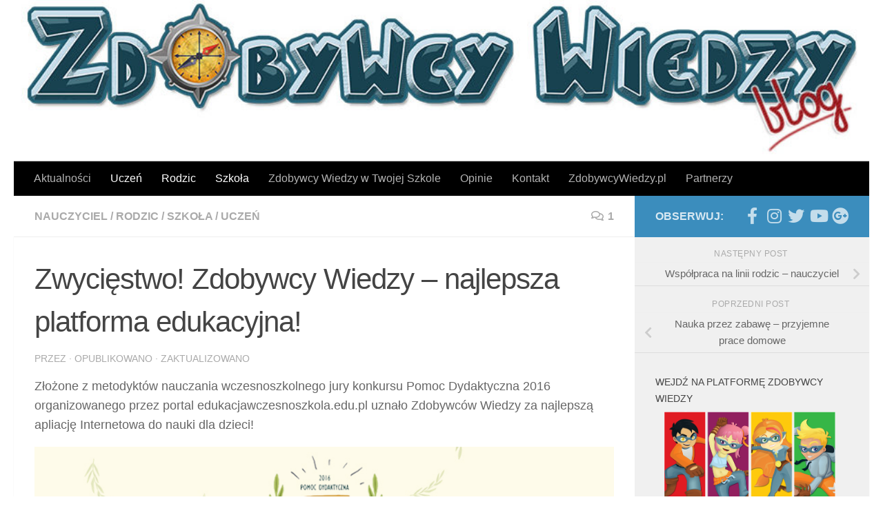

--- FILE ---
content_type: text/html; charset=UTF-8
request_url: https://blog.zdobywcywiedzy.pl/zwyciestwo-najlepsza-platforma-edukacyjna/
body_size: 11028
content:
<!DOCTYPE html>
<html class="no-js" lang="pl-PL">
<head>
<meta charset="UTF-8">
<meta name="viewport" content="width=device-width, initial-scale=1.0">
<link rel="profile" href="https://gmpg.org/xfn/11" />
<link rel="pingback" href="https://blog.zdobywcywiedzy.pl/xmlrpc.php">
<meta name='robots' content='index, follow, max-image-preview:large, max-snippet:-1, max-video-preview:-1' />
<style>img:is([sizes="auto" i], [sizes^="auto," i]) { contain-intrinsic-size: 3000px 1500px }</style>
<script>document.documentElement.className = document.documentElement.className.replace("no-js","js");</script>
<!-- This site is optimized with the Yoast SEO plugin v26.0 - https://yoast.com/wordpress/plugins/seo/ -->
<title>Zwycięstwo! Zdobywcy Wiedzy - najlepsza platforma edukacyjna!</title>
<meta name="description" content="Zwycięstwo! Zdobywcy Wiedzy - Najlepsza platforma edukacyjna dla dzieci w edukacji wczesnoszkolnej. Zapraszamy do lektury artykułu!" />
<link rel="canonical" href="https://blog.zdobywcywiedzy.pl/zwyciestwo-najlepsza-platforma-edukacyjna/" />
<meta property="og:locale" content="pl_PL" />
<meta property="og:type" content="article" />
<meta property="og:title" content="Zwycięstwo! Zdobywcy Wiedzy - najlepsza platforma edukacyjna!" />
<meta property="og:description" content="Zwycięstwo! Zdobywcy Wiedzy - Najlepsza platforma edukacyjna dla dzieci w edukacji wczesnoszkolnej. Zapraszamy do lektury artykułu!" />
<meta property="og:url" content="https://blog.zdobywcywiedzy.pl/zwyciestwo-najlepsza-platforma-edukacyjna/" />
<meta property="og:site_name" content="Blog - platforma edukacyjna - Zdobywcy Wiedzy" />
<meta property="article:published_time" content="2017-09-25T09:40:44+00:00" />
<meta property="og:image" content="https://blog.zdobywcywiedzy.pl/wp-content/uploads/2017/09/cover-foto-FB3.jpg" />
<meta property="og:image:width" content="851" />
<meta property="og:image:height" content="315" />
<meta property="og:image:type" content="image/jpeg" />
<meta name="author" content="Paweł" />
<meta name="twitter:card" content="summary_large_image" />
<meta name="twitter:label1" content="Napisane przez" />
<meta name="twitter:data1" content="" />
<script type="application/ld+json" class="yoast-schema-graph">{"@context":"https://schema.org","@graph":[{"@type":"WebPage","@id":"https://blog.zdobywcywiedzy.pl/zwyciestwo-najlepsza-platforma-edukacyjna/","url":"https://blog.zdobywcywiedzy.pl/zwyciestwo-najlepsza-platforma-edukacyjna/","name":"Zwycięstwo! Zdobywcy Wiedzy - najlepsza platforma edukacyjna!","isPartOf":{"@id":"https://blog.zdobywcywiedzy.pl/#website"},"primaryImageOfPage":{"@id":"https://blog.zdobywcywiedzy.pl/zwyciestwo-najlepsza-platforma-edukacyjna/#primaryimage"},"image":{"@id":"https://blog.zdobywcywiedzy.pl/zwyciestwo-najlepsza-platforma-edukacyjna/#primaryimage"},"thumbnailUrl":"https://blog.zdobywcywiedzy.pl/wp-content/uploads/2017/09/cover-foto-FB3.jpg","datePublished":"2017-09-25T09:40:44+00:00","author":{"@id":"https://blog.zdobywcywiedzy.pl/#/schema/person/348be6355682d930493700843fbe3ea6"},"description":"Zwycięstwo! Zdobywcy Wiedzy - Najlepsza platforma edukacyjna dla dzieci w edukacji wczesnoszkolnej. Zapraszamy do lektury artykułu!","breadcrumb":{"@id":"https://blog.zdobywcywiedzy.pl/zwyciestwo-najlepsza-platforma-edukacyjna/#breadcrumb"},"inLanguage":"pl-PL","potentialAction":[{"@type":"ReadAction","target":["https://blog.zdobywcywiedzy.pl/zwyciestwo-najlepsza-platforma-edukacyjna/"]}]},{"@type":"ImageObject","inLanguage":"pl-PL","@id":"https://blog.zdobywcywiedzy.pl/zwyciestwo-najlepsza-platforma-edukacyjna/#primaryimage","url":"https://blog.zdobywcywiedzy.pl/wp-content/uploads/2017/09/cover-foto-FB3.jpg","contentUrl":"https://blog.zdobywcywiedzy.pl/wp-content/uploads/2017/09/cover-foto-FB3.jpg","width":851,"height":315,"caption":"Zdobywcy Wiedzy - zwycięzcy konkursu Pomoc Dydaktyczna 2016"},{"@type":"BreadcrumbList","@id":"https://blog.zdobywcywiedzy.pl/zwyciestwo-najlepsza-platforma-edukacyjna/#breadcrumb","itemListElement":[{"@type":"ListItem","position":1,"name":"Strona główna","item":"https://blog.zdobywcywiedzy.pl/"},{"@type":"ListItem","position":2,"name":"Zwycięstwo! Zdobywcy Wiedzy &#8211; najlepsza platforma edukacyjna!"}]},{"@type":"WebSite","@id":"https://blog.zdobywcywiedzy.pl/#website","url":"https://blog.zdobywcywiedzy.pl/","name":"Blog - platforma edukacyjna - Zdobywcy Wiedzy","description":"Blog popularnej platformy edukacyjnej dla dzieci w wieku 5-10 lat - Zdobywcy Wiedzy.","potentialAction":[{"@type":"SearchAction","target":{"@type":"EntryPoint","urlTemplate":"https://blog.zdobywcywiedzy.pl/?s={search_term_string}"},"query-input":{"@type":"PropertyValueSpecification","valueRequired":true,"valueName":"search_term_string"}}],"inLanguage":"pl-PL"},{"@type":"Person","@id":"https://blog.zdobywcywiedzy.pl/#/schema/person/348be6355682d930493700843fbe3ea6","name":"Paweł","image":{"@type":"ImageObject","inLanguage":"pl-PL","@id":"https://blog.zdobywcywiedzy.pl/#/schema/person/image/","url":"https://secure.gravatar.com/avatar/92f8af2507104f024da7529e70b731a7affa9df446405ef94454b7d470177cb5?s=96&d=blank&r=g","contentUrl":"https://secure.gravatar.com/avatar/92f8af2507104f024da7529e70b731a7affa9df446405ef94454b7d470177cb5?s=96&d=blank&r=g","caption":"Paweł"}}]}</script>
<!-- / Yoast SEO plugin. -->
<link rel="alternate" type="application/rss+xml" title="Blog - platforma edukacyjna - Zdobywcy Wiedzy &raquo; Kanał z wpisami" href="https://blog.zdobywcywiedzy.pl/feed/" />
<link rel="alternate" type="application/rss+xml" title="Blog - platforma edukacyjna - Zdobywcy Wiedzy &raquo; Kanał z komentarzami" href="https://blog.zdobywcywiedzy.pl/comments/feed/" />
<link rel="alternate" type="application/rss+xml" title="Blog - platforma edukacyjna - Zdobywcy Wiedzy &raquo; Zwycięstwo! Zdobywcy Wiedzy &#8211; najlepsza platforma edukacyjna! Kanał z komentarzami" href="https://blog.zdobywcywiedzy.pl/zwyciestwo-najlepsza-platforma-edukacyjna/feed/" />
<!-- <link rel='stylesheet' id='wp-block-library-css' href='https://blog.zdobywcywiedzy.pl/wp-includes/css/dist/block-library/style.min.css?ver=6.8.2' media='all' /> -->
<link rel="stylesheet" type="text/css" href="//blog.zdobywcywiedzy.pl/wp-content/cache/wpfc-minified/865vxq7v/a3ijk.css" media="all"/>
<style id='classic-theme-styles-inline-css'>
/*! This file is auto-generated */
.wp-block-button__link{color:#fff;background-color:#32373c;border-radius:9999px;box-shadow:none;text-decoration:none;padding:calc(.667em + 2px) calc(1.333em + 2px);font-size:1.125em}.wp-block-file__button{background:#32373c;color:#fff;text-decoration:none}
</style>
<!-- <link rel='stylesheet' id='wp-components-css' href='https://blog.zdobywcywiedzy.pl/wp-includes/css/dist/components/style.min.css?ver=6.8.2' media='all' /> -->
<!-- <link rel='stylesheet' id='wp-preferences-css' href='https://blog.zdobywcywiedzy.pl/wp-includes/css/dist/preferences/style.min.css?ver=6.8.2' media='all' /> -->
<!-- <link rel='stylesheet' id='wp-block-editor-css' href='https://blog.zdobywcywiedzy.pl/wp-includes/css/dist/block-editor/style.min.css?ver=6.8.2' media='all' /> -->
<!-- <link rel='stylesheet' id='popup-maker-block-library-style-css' href='https://blog.zdobywcywiedzy.pl/wp-content/plugins/popup-maker/dist/packages/block-library-style.css?ver=dbea705cfafe089d65f1' media='all' /> -->
<link rel="stylesheet" type="text/css" href="//blog.zdobywcywiedzy.pl/wp-content/cache/wpfc-minified/979n36no/a3ijk.css" media="all"/>
<style id='global-styles-inline-css'>
:root{--wp--preset--aspect-ratio--square: 1;--wp--preset--aspect-ratio--4-3: 4/3;--wp--preset--aspect-ratio--3-4: 3/4;--wp--preset--aspect-ratio--3-2: 3/2;--wp--preset--aspect-ratio--2-3: 2/3;--wp--preset--aspect-ratio--16-9: 16/9;--wp--preset--aspect-ratio--9-16: 9/16;--wp--preset--color--black: #000000;--wp--preset--color--cyan-bluish-gray: #abb8c3;--wp--preset--color--white: #ffffff;--wp--preset--color--pale-pink: #f78da7;--wp--preset--color--vivid-red: #cf2e2e;--wp--preset--color--luminous-vivid-orange: #ff6900;--wp--preset--color--luminous-vivid-amber: #fcb900;--wp--preset--color--light-green-cyan: #7bdcb5;--wp--preset--color--vivid-green-cyan: #00d084;--wp--preset--color--pale-cyan-blue: #8ed1fc;--wp--preset--color--vivid-cyan-blue: #0693e3;--wp--preset--color--vivid-purple: #9b51e0;--wp--preset--gradient--vivid-cyan-blue-to-vivid-purple: linear-gradient(135deg,rgba(6,147,227,1) 0%,rgb(155,81,224) 100%);--wp--preset--gradient--light-green-cyan-to-vivid-green-cyan: linear-gradient(135deg,rgb(122,220,180) 0%,rgb(0,208,130) 100%);--wp--preset--gradient--luminous-vivid-amber-to-luminous-vivid-orange: linear-gradient(135deg,rgba(252,185,0,1) 0%,rgba(255,105,0,1) 100%);--wp--preset--gradient--luminous-vivid-orange-to-vivid-red: linear-gradient(135deg,rgba(255,105,0,1) 0%,rgb(207,46,46) 100%);--wp--preset--gradient--very-light-gray-to-cyan-bluish-gray: linear-gradient(135deg,rgb(238,238,238) 0%,rgb(169,184,195) 100%);--wp--preset--gradient--cool-to-warm-spectrum: linear-gradient(135deg,rgb(74,234,220) 0%,rgb(151,120,209) 20%,rgb(207,42,186) 40%,rgb(238,44,130) 60%,rgb(251,105,98) 80%,rgb(254,248,76) 100%);--wp--preset--gradient--blush-light-purple: linear-gradient(135deg,rgb(255,206,236) 0%,rgb(152,150,240) 100%);--wp--preset--gradient--blush-bordeaux: linear-gradient(135deg,rgb(254,205,165) 0%,rgb(254,45,45) 50%,rgb(107,0,62) 100%);--wp--preset--gradient--luminous-dusk: linear-gradient(135deg,rgb(255,203,112) 0%,rgb(199,81,192) 50%,rgb(65,88,208) 100%);--wp--preset--gradient--pale-ocean: linear-gradient(135deg,rgb(255,245,203) 0%,rgb(182,227,212) 50%,rgb(51,167,181) 100%);--wp--preset--gradient--electric-grass: linear-gradient(135deg,rgb(202,248,128) 0%,rgb(113,206,126) 100%);--wp--preset--gradient--midnight: linear-gradient(135deg,rgb(2,3,129) 0%,rgb(40,116,252) 100%);--wp--preset--font-size--small: 13px;--wp--preset--font-size--medium: 20px;--wp--preset--font-size--large: 36px;--wp--preset--font-size--x-large: 42px;--wp--preset--spacing--20: 0.44rem;--wp--preset--spacing--30: 0.67rem;--wp--preset--spacing--40: 1rem;--wp--preset--spacing--50: 1.5rem;--wp--preset--spacing--60: 2.25rem;--wp--preset--spacing--70: 3.38rem;--wp--preset--spacing--80: 5.06rem;--wp--preset--shadow--natural: 6px 6px 9px rgba(0, 0, 0, 0.2);--wp--preset--shadow--deep: 12px 12px 50px rgba(0, 0, 0, 0.4);--wp--preset--shadow--sharp: 6px 6px 0px rgba(0, 0, 0, 0.2);--wp--preset--shadow--outlined: 6px 6px 0px -3px rgba(255, 255, 255, 1), 6px 6px rgba(0, 0, 0, 1);--wp--preset--shadow--crisp: 6px 6px 0px rgba(0, 0, 0, 1);}:where(.is-layout-flex){gap: 0.5em;}:where(.is-layout-grid){gap: 0.5em;}body .is-layout-flex{display: flex;}.is-layout-flex{flex-wrap: wrap;align-items: center;}.is-layout-flex > :is(*, div){margin: 0;}body .is-layout-grid{display: grid;}.is-layout-grid > :is(*, div){margin: 0;}:where(.wp-block-columns.is-layout-flex){gap: 2em;}:where(.wp-block-columns.is-layout-grid){gap: 2em;}:where(.wp-block-post-template.is-layout-flex){gap: 1.25em;}:where(.wp-block-post-template.is-layout-grid){gap: 1.25em;}.has-black-color{color: var(--wp--preset--color--black) !important;}.has-cyan-bluish-gray-color{color: var(--wp--preset--color--cyan-bluish-gray) !important;}.has-white-color{color: var(--wp--preset--color--white) !important;}.has-pale-pink-color{color: var(--wp--preset--color--pale-pink) !important;}.has-vivid-red-color{color: var(--wp--preset--color--vivid-red) !important;}.has-luminous-vivid-orange-color{color: var(--wp--preset--color--luminous-vivid-orange) !important;}.has-luminous-vivid-amber-color{color: var(--wp--preset--color--luminous-vivid-amber) !important;}.has-light-green-cyan-color{color: var(--wp--preset--color--light-green-cyan) !important;}.has-vivid-green-cyan-color{color: var(--wp--preset--color--vivid-green-cyan) !important;}.has-pale-cyan-blue-color{color: var(--wp--preset--color--pale-cyan-blue) !important;}.has-vivid-cyan-blue-color{color: var(--wp--preset--color--vivid-cyan-blue) !important;}.has-vivid-purple-color{color: var(--wp--preset--color--vivid-purple) !important;}.has-black-background-color{background-color: var(--wp--preset--color--black) !important;}.has-cyan-bluish-gray-background-color{background-color: var(--wp--preset--color--cyan-bluish-gray) !important;}.has-white-background-color{background-color: var(--wp--preset--color--white) !important;}.has-pale-pink-background-color{background-color: var(--wp--preset--color--pale-pink) !important;}.has-vivid-red-background-color{background-color: var(--wp--preset--color--vivid-red) !important;}.has-luminous-vivid-orange-background-color{background-color: var(--wp--preset--color--luminous-vivid-orange) !important;}.has-luminous-vivid-amber-background-color{background-color: var(--wp--preset--color--luminous-vivid-amber) !important;}.has-light-green-cyan-background-color{background-color: var(--wp--preset--color--light-green-cyan) !important;}.has-vivid-green-cyan-background-color{background-color: var(--wp--preset--color--vivid-green-cyan) !important;}.has-pale-cyan-blue-background-color{background-color: var(--wp--preset--color--pale-cyan-blue) !important;}.has-vivid-cyan-blue-background-color{background-color: var(--wp--preset--color--vivid-cyan-blue) !important;}.has-vivid-purple-background-color{background-color: var(--wp--preset--color--vivid-purple) !important;}.has-black-border-color{border-color: var(--wp--preset--color--black) !important;}.has-cyan-bluish-gray-border-color{border-color: var(--wp--preset--color--cyan-bluish-gray) !important;}.has-white-border-color{border-color: var(--wp--preset--color--white) !important;}.has-pale-pink-border-color{border-color: var(--wp--preset--color--pale-pink) !important;}.has-vivid-red-border-color{border-color: var(--wp--preset--color--vivid-red) !important;}.has-luminous-vivid-orange-border-color{border-color: var(--wp--preset--color--luminous-vivid-orange) !important;}.has-luminous-vivid-amber-border-color{border-color: var(--wp--preset--color--luminous-vivid-amber) !important;}.has-light-green-cyan-border-color{border-color: var(--wp--preset--color--light-green-cyan) !important;}.has-vivid-green-cyan-border-color{border-color: var(--wp--preset--color--vivid-green-cyan) !important;}.has-pale-cyan-blue-border-color{border-color: var(--wp--preset--color--pale-cyan-blue) !important;}.has-vivid-cyan-blue-border-color{border-color: var(--wp--preset--color--vivid-cyan-blue) !important;}.has-vivid-purple-border-color{border-color: var(--wp--preset--color--vivid-purple) !important;}.has-vivid-cyan-blue-to-vivid-purple-gradient-background{background: var(--wp--preset--gradient--vivid-cyan-blue-to-vivid-purple) !important;}.has-light-green-cyan-to-vivid-green-cyan-gradient-background{background: var(--wp--preset--gradient--light-green-cyan-to-vivid-green-cyan) !important;}.has-luminous-vivid-amber-to-luminous-vivid-orange-gradient-background{background: var(--wp--preset--gradient--luminous-vivid-amber-to-luminous-vivid-orange) !important;}.has-luminous-vivid-orange-to-vivid-red-gradient-background{background: var(--wp--preset--gradient--luminous-vivid-orange-to-vivid-red) !important;}.has-very-light-gray-to-cyan-bluish-gray-gradient-background{background: var(--wp--preset--gradient--very-light-gray-to-cyan-bluish-gray) !important;}.has-cool-to-warm-spectrum-gradient-background{background: var(--wp--preset--gradient--cool-to-warm-spectrum) !important;}.has-blush-light-purple-gradient-background{background: var(--wp--preset--gradient--blush-light-purple) !important;}.has-blush-bordeaux-gradient-background{background: var(--wp--preset--gradient--blush-bordeaux) !important;}.has-luminous-dusk-gradient-background{background: var(--wp--preset--gradient--luminous-dusk) !important;}.has-pale-ocean-gradient-background{background: var(--wp--preset--gradient--pale-ocean) !important;}.has-electric-grass-gradient-background{background: var(--wp--preset--gradient--electric-grass) !important;}.has-midnight-gradient-background{background: var(--wp--preset--gradient--midnight) !important;}.has-small-font-size{font-size: var(--wp--preset--font-size--small) !important;}.has-medium-font-size{font-size: var(--wp--preset--font-size--medium) !important;}.has-large-font-size{font-size: var(--wp--preset--font-size--large) !important;}.has-x-large-font-size{font-size: var(--wp--preset--font-size--x-large) !important;}
:where(.wp-block-post-template.is-layout-flex){gap: 1.25em;}:where(.wp-block-post-template.is-layout-grid){gap: 1.25em;}
:where(.wp-block-columns.is-layout-flex){gap: 2em;}:where(.wp-block-columns.is-layout-grid){gap: 2em;}
:root :where(.wp-block-pullquote){font-size: 1.5em;line-height: 1.6;}
</style>
<!-- <link rel='stylesheet' id='page-list-style-css' href='https://blog.zdobywcywiedzy.pl/wp-content/plugins/page-list/css/page-list.css?ver=5.7' media='all' /> -->
<!-- <link rel='stylesheet' id='hueman-main-style-css' href='https://blog.zdobywcywiedzy.pl/wp-content/themes/hueman/assets/front/css/main.min.css?ver=3.7.27' media='all' /> -->
<link rel="stylesheet" type="text/css" href="//blog.zdobywcywiedzy.pl/wp-content/cache/wpfc-minified/l979qvmo/a3ijk.css" media="all"/>
<style id='hueman-main-style-inline-css'>
body { font-family:Verdana, sans-serif;font-size:1.00rem }@media only screen and (min-width: 720px) {
.nav > li { font-size:1.00rem; }
}.container-inner { max-width: 1250px; }::selection { background-color: #3b8dbd; }
::-moz-selection { background-color: #3b8dbd; }a,a>span.hu-external::after,.themeform label .required,#flexslider-featured .flex-direction-nav .flex-next:hover,#flexslider-featured .flex-direction-nav .flex-prev:hover,.post-hover:hover .post-title a,.post-title a:hover,.sidebar.s1 .post-nav li a:hover i,.content .post-nav li a:hover i,.post-related a:hover,.sidebar.s1 .widget_rss ul li a,#footer .widget_rss ul li a,.sidebar.s1 .widget_calendar a,#footer .widget_calendar a,.sidebar.s1 .alx-tab .tab-item-category a,.sidebar.s1 .alx-posts .post-item-category a,.sidebar.s1 .alx-tab li:hover .tab-item-title a,.sidebar.s1 .alx-tab li:hover .tab-item-comment a,.sidebar.s1 .alx-posts li:hover .post-item-title a,#footer .alx-tab .tab-item-category a,#footer .alx-posts .post-item-category a,#footer .alx-tab li:hover .tab-item-title a,#footer .alx-tab li:hover .tab-item-comment a,#footer .alx-posts li:hover .post-item-title a,.comment-tabs li.active a,.comment-awaiting-moderation,.child-menu a:hover,.child-menu .current_page_item > a,.wp-pagenavi a{ color: #3b8dbd; }input[type="submit"],.themeform button[type="submit"],.sidebar.s1 .sidebar-top,.sidebar.s1 .sidebar-toggle,#flexslider-featured .flex-control-nav li a.flex-active,.post-tags a:hover,.sidebar.s1 .widget_calendar caption,#footer .widget_calendar caption,.author-bio .bio-avatar:after,.commentlist li.bypostauthor > .comment-body:after,.commentlist li.comment-author-admin > .comment-body:after{ background-color: #3b8dbd; }.post-format .format-container { border-color: #3b8dbd; }.sidebar.s1 .alx-tabs-nav li.active a,#footer .alx-tabs-nav li.active a,.comment-tabs li.active a,.wp-pagenavi a:hover,.wp-pagenavi a:active,.wp-pagenavi span.current{ border-bottom-color: #3b8dbd!important; }.sidebar.s2 .post-nav li a:hover i,
.sidebar.s2 .widget_rss ul li a,
.sidebar.s2 .widget_calendar a,
.sidebar.s2 .alx-tab .tab-item-category a,
.sidebar.s2 .alx-posts .post-item-category a,
.sidebar.s2 .alx-tab li:hover .tab-item-title a,
.sidebar.s2 .alx-tab li:hover .tab-item-comment a,
.sidebar.s2 .alx-posts li:hover .post-item-title a { color: #82b965; }
.sidebar.s2 .sidebar-top,.sidebar.s2 .sidebar-toggle,.post-comments,.jp-play-bar,.jp-volume-bar-value,.sidebar.s2 .widget_calendar caption{ background-color: #82b965; }.sidebar.s2 .alx-tabs-nav li.active a { border-bottom-color: #82b965; }
.post-comments::before { border-right-color: #82b965; }
.search-expand,
#nav-topbar.nav-container { background-color: #ffffff}@media only screen and (min-width: 720px) {
#nav-topbar .nav ul { background-color: #ffffff; }
}.is-scrolled #header .nav-container.desktop-sticky,
.is-scrolled #header .search-expand { background-color: #ffffff; background-color: rgba(255,255,255,0.90) }.is-scrolled .topbar-transparent #nav-topbar.desktop-sticky .nav ul { background-color: #ffffff; background-color: rgba(255,255,255,0.95) }#header { background-color: #ffffff; }
@media only screen and (min-width: 720px) {
#nav-header .nav ul { background-color: #ffffff; }
}
#header #nav-mobile { background-color: #33363b; }.is-scrolled #header #nav-mobile { background-color: #33363b; background-color: rgba(51,54,59,0.90) }#nav-header.nav-container, #main-header-search .search-expand { background-color: #000000; }
@media only screen and (min-width: 720px) {
#nav-header .nav ul { background-color: #000000; }
}
#footer-bottom { background-color: #000000; }.site-title a img { max-height: 145px; }body { background-color: #ffffff; }
</style>
<!-- <link rel='stylesheet' id='hueman-font-awesome-css' href='https://blog.zdobywcywiedzy.pl/wp-content/themes/hueman/assets/front/css/font-awesome.min.css?ver=3.7.27' media='all' /> -->
<!-- <link rel='stylesheet' id='newsletter-css' href='https://blog.zdobywcywiedzy.pl/wp-content/plugins/newsletter/style.css?ver=8.9.4' media='all' /> -->
<!-- <link rel='stylesheet' id='slb_core-css' href='https://blog.zdobywcywiedzy.pl/wp-content/plugins/simple-lightbox/client/css/app.css?ver=2.9.4' media='all' /> -->
<link rel="stylesheet" type="text/css" href="//blog.zdobywcywiedzy.pl/wp-content/cache/wpfc-minified/jo6zswai/a3ijk.css" media="all"/>
<script src='//blog.zdobywcywiedzy.pl/wp-content/cache/wpfc-minified/k9twskzy/a3ijk.js' type="text/javascript"></script>
<!-- <script src="https://blog.zdobywcywiedzy.pl/wp-includes/js/jquery/jquery.min.js?ver=3.7.1" id="jquery-core-js"></script> -->
<!-- <script src="https://blog.zdobywcywiedzy.pl/wp-includes/js/jquery/jquery-migrate.min.js?ver=3.4.1" id="jquery-migrate-js"></script> -->
<link rel="https://api.w.org/" href="https://blog.zdobywcywiedzy.pl/wp-json/" /><link rel="alternate" title="JSON" type="application/json" href="https://blog.zdobywcywiedzy.pl/wp-json/wp/v2/posts/998" /><link rel="EditURI" type="application/rsd+xml" title="RSD" href="https://blog.zdobywcywiedzy.pl/xmlrpc.php?rsd" />
<meta name="generator" content="WordPress 6.8.2" />
<link rel='shortlink' href='https://blog.zdobywcywiedzy.pl/?p=998' />
<link rel="alternate" title="oEmbed (JSON)" type="application/json+oembed" href="https://blog.zdobywcywiedzy.pl/wp-json/oembed/1.0/embed?url=https%3A%2F%2Fblog.zdobywcywiedzy.pl%2Fzwyciestwo-najlepsza-platforma-edukacyjna%2F" />
<link rel="alternate" title="oEmbed (XML)" type="text/xml+oembed" href="https://blog.zdobywcywiedzy.pl/wp-json/oembed/1.0/embed?url=https%3A%2F%2Fblog.zdobywcywiedzy.pl%2Fzwyciestwo-najlepsza-platforma-edukacyjna%2F&#038;format=xml" />
<style>/* CSS added by WP Meta and Date Remover*/.entry-meta {display:none !important;}
.home .entry-meta { display: none; }
.entry-footer {display:none !important;}
.home .entry-footer { display: none; }</style>    <link rel="preload" as="font" type="font/woff2" href="https://blog.zdobywcywiedzy.pl/wp-content/themes/hueman/assets/front/webfonts/fa-brands-400.woff2?v=5.15.2" crossorigin="anonymous"/>
<link rel="preload" as="font" type="font/woff2" href="https://blog.zdobywcywiedzy.pl/wp-content/themes/hueman/assets/front/webfonts/fa-regular-400.woff2?v=5.15.2" crossorigin="anonymous"/>
<link rel="preload" as="font" type="font/woff2" href="https://blog.zdobywcywiedzy.pl/wp-content/themes/hueman/assets/front/webfonts/fa-solid-900.woff2?v=5.15.2" crossorigin="anonymous"/>
<!--[if lt IE 9]>
<script src="https://blog.zdobywcywiedzy.pl/wp-content/themes/hueman/assets/front/js/ie/html5shiv-printshiv.min.js"></script>
<script src="https://blog.zdobywcywiedzy.pl/wp-content/themes/hueman/assets/front/js/ie/selectivizr.js"></script>
<![endif]-->
<link rel="icon" href="https://blog.zdobywcywiedzy.pl/wp-content/uploads/2016/12/cropped-ZW_icon-150x150.png" sizes="32x32" />
<link rel="icon" href="https://blog.zdobywcywiedzy.pl/wp-content/uploads/2016/12/cropped-ZW_icon-300x300.png" sizes="192x192" />
<link rel="apple-touch-icon" href="https://blog.zdobywcywiedzy.pl/wp-content/uploads/2016/12/cropped-ZW_icon-300x300.png" />
<meta name="msapplication-TileImage" content="https://blog.zdobywcywiedzy.pl/wp-content/uploads/2016/12/cropped-ZW_icon-300x300.png" />
<style id="wp-custom-css">
/*
Tutaj możesz dodać własny CSS.
Naciśnij ikonkę pomocy, żeby dowiedzieć się więcej.
Use this field to test small chunks of CSS code. For important CSS customizations, it is recommended to modify the style.css file of a child theme.
http//codex.wordpress.org/Child_Themes
*/
@media screen and (max-width:960px) {
.rwd-table {
overflow-x:scroll;
}	
}
table {
border:1px solid #e1e1e1;
border-collapse:collapse;
}
@media screen and (min-width:960px) {
table {
width:100%;
table-layout: fixed;
}
}		</style>
</head>
<body class="wp-singular post-template-default single single-post postid-998 single-format-standard wp-embed-responsive wp-theme-hueman col-2cl full-width header-desktop-sticky header-mobile-sticky hueman-3-7-27 chrome">
<div id="wrapper">
<a class="screen-reader-text skip-link" href="#content">Przeskocz do treści</a>
<header id="header" class="main-menu-mobile-on one-mobile-menu main_menu header-ads-desktop  topbar-transparent has-header-img">
<nav class="nav-container group mobile-menu mobile-sticky " id="nav-mobile" data-menu-id="header-1">
<div class="mobile-title-logo-in-header"></div>
<!-- <div class="ham__navbar-toggler collapsed" aria-expanded="false">
<div class="ham__navbar-span-wrapper">
<span class="ham-toggler-menu__span"></span>
</div>
</div> -->
<button class="ham__navbar-toggler-two collapsed" title="Menu" aria-expanded="false">
<span class="ham__navbar-span-wrapper">
<span class="line line-1"></span>
<span class="line line-2"></span>
<span class="line line-3"></span>
</span>
</button>
<div class="nav-text"></div>
<div class="nav-wrap container">
<ul class="nav container-inner group mobile-search">
<li>
<form role="search" method="get" class="search-form" action="https://blog.zdobywcywiedzy.pl/">
<label>
<span class="screen-reader-text">Szukaj:</span>
<input type="search" class="search-field" placeholder="Szukaj &hellip;" value="" name="s" />
</label>
<input type="submit" class="search-submit" value="Szukaj" />
</form>                </li>
</ul>
<ul id="menu-gorne" class="nav container-inner group"><li id="menu-item-16" class="menu-item menu-item-type-custom menu-item-object-custom menu-item-home menu-item-16"><a href="https://blog.zdobywcywiedzy.pl/">Aktualności</a></li>
<li id="menu-item-1176" class="menu-item menu-item-type-taxonomy menu-item-object-category current-post-ancestor current-menu-parent current-post-parent menu-item-1176"><a href="https://blog.zdobywcywiedzy.pl/category/uczen/">Uczeń</a></li>
<li id="menu-item-1174" class="menu-item menu-item-type-taxonomy menu-item-object-category current-post-ancestor current-menu-parent current-post-parent menu-item-1174"><a href="https://blog.zdobywcywiedzy.pl/category/rodzic/">Rodzic</a></li>
<li id="menu-item-1175" class="menu-item menu-item-type-taxonomy menu-item-object-category current-post-ancestor current-menu-parent current-post-parent menu-item-1175"><a href="https://blog.zdobywcywiedzy.pl/category/szkola/">Szkoła</a></li>
<li id="menu-item-892" class="menu-item menu-item-type-post_type menu-item-object-page menu-item-892"><a href="https://blog.zdobywcywiedzy.pl/zglos-sie-programu/">Zdobywcy Wiedzy w Twojej Szkole</a></li>
<li id="menu-item-212" class="menu-item menu-item-type-taxonomy menu-item-object-category menu-item-212"><a href="https://blog.zdobywcywiedzy.pl/category/opinie/">Opinie</a></li>
<li id="menu-item-50" class="menu-item menu-item-type-post_type menu-item-object-page menu-item-50"><a href="https://blog.zdobywcywiedzy.pl/kontakt/">Kontakt</a></li>
<li id="menu-item-104" class="menu-item menu-item-type-custom menu-item-object-custom menu-item-104"><a href="https://goo.gl/EilVzo">ZdobywcyWiedzy.pl</a></li>
<li id="menu-item-1173" class="menu-item menu-item-type-taxonomy menu-item-object-category menu-item-1173"><a href="https://blog.zdobywcywiedzy.pl/category/partnerzy/">Partnerzy</a></li>
</ul>      </div>
</nav><!--/#nav-topbar-->  
<div class="container group">
<div class="container-inner">
<div id="header-image-wrap">
<div class="group hu-pad central-header-zone">
</div>
<a href="https://blog.zdobywcywiedzy.pl/" rel="home"><img src="https://blog.zdobywcywiedzy.pl/wp-content/uploads/2017/02/cropped-Zdobywcy-Wiedzy-Blog.jpg" width="1380" height="280" alt="" class="new-site-image" decoding="async" fetchpriority="high" /></a>          </div>
<nav class="nav-container group desktop-menu " id="nav-header" data-menu-id="header-2">
<div class="nav-text"><!-- put your mobile menu text here --></div>
<div class="nav-wrap container">
<ul id="menu-gorne-1" class="nav container-inner group"><li class="menu-item menu-item-type-custom menu-item-object-custom menu-item-home menu-item-16"><a href="https://blog.zdobywcywiedzy.pl/">Aktualności</a></li>
<li class="menu-item menu-item-type-taxonomy menu-item-object-category current-post-ancestor current-menu-parent current-post-parent menu-item-1176"><a href="https://blog.zdobywcywiedzy.pl/category/uczen/">Uczeń</a></li>
<li class="menu-item menu-item-type-taxonomy menu-item-object-category current-post-ancestor current-menu-parent current-post-parent menu-item-1174"><a href="https://blog.zdobywcywiedzy.pl/category/rodzic/">Rodzic</a></li>
<li class="menu-item menu-item-type-taxonomy menu-item-object-category current-post-ancestor current-menu-parent current-post-parent menu-item-1175"><a href="https://blog.zdobywcywiedzy.pl/category/szkola/">Szkoła</a></li>
<li class="menu-item menu-item-type-post_type menu-item-object-page menu-item-892"><a href="https://blog.zdobywcywiedzy.pl/zglos-sie-programu/">Zdobywcy Wiedzy w Twojej Szkole</a></li>
<li class="menu-item menu-item-type-taxonomy menu-item-object-category menu-item-212"><a href="https://blog.zdobywcywiedzy.pl/category/opinie/">Opinie</a></li>
<li class="menu-item menu-item-type-post_type menu-item-object-page menu-item-50"><a href="https://blog.zdobywcywiedzy.pl/kontakt/">Kontakt</a></li>
<li class="menu-item menu-item-type-custom menu-item-object-custom menu-item-104"><a href="https://goo.gl/EilVzo">ZdobywcyWiedzy.pl</a></li>
<li class="menu-item menu-item-type-taxonomy menu-item-object-category menu-item-1173"><a href="https://blog.zdobywcywiedzy.pl/category/partnerzy/">Partnerzy</a></li>
</ul>  </div>
</nav><!--/#nav-header-->      
</div><!--/.container-inner-->
</div><!--/.container-->
</header><!--/#header-->
<div class="container" id="page">
<div class="container-inner">
<div class="main">
<div class="main-inner group">
<main class="content" id="content">
<div class="page-title hu-pad group">
<ul class="meta-single group">
<li class="category"><a href="https://blog.zdobywcywiedzy.pl/category/nauczyciel/" rel="category tag">Nauczyciel</a> <span>/</span> <a href="https://blog.zdobywcywiedzy.pl/category/rodzic/" rel="category tag">Rodzic</a> <span>/</span> <a href="https://blog.zdobywcywiedzy.pl/category/szkola/" rel="category tag">Szkoła</a> <span>/</span> <a href="https://blog.zdobywcywiedzy.pl/category/uczen/" rel="category tag">Uczeń</a></li>
<li class="comments"><a href="https://blog.zdobywcywiedzy.pl/zwyciestwo-najlepsza-platforma-edukacyjna/#comments"><i class="far fa-comments"></i>1</a></li>
</ul>
</div><!--/.page-title-->
<div class="hu-pad group">
<article class="post-998 post type-post status-publish format-standard has-post-thumbnail hentry category-nauczyciel category-rodzic category-szkola category-uczen">
<div class="post-inner group">
<h1 class="post-title entry-title">Zwycięstwo! Zdobywcy Wiedzy &#8211; najlepsza platforma edukacyjna!</h1>
<p class="post-byline">
przez     <span class="vcard author">
<span class="fn"><a href="https://blog.zdobywcywiedzy.pl/author/pawel/" title="Wpisy od " rel="author"></a></span>
</span>
&middot;
Opublikowano <time class="published" datetime=""></time>
&middot; Zaktualizowano <time class="updated" datetime=""></time>
</p>
<div class="clear"></div>
<div class="entry themeform">
<div class="entry-inner">
<p>Złożone z metodyktów nauczania wczesnoszkolnego jury konkursu Pomoc Dydaktyczna 2016 organizowanego przez portal edukacjawczesnoszkola.edu.pl uznało Zdobywców Wiedzy za najlepszą apliację Internetowa do nauki dla dzieci!</p>
<p><img decoding="async" class="aligncenter size-full wp-image-1000" src="https://blog.zdobywcywiedzy.pl/wp-content/uploads/2017/09/cover-foto-FB3.jpg" alt="Zdobywcy Wiedzy - zwycięzcy konkursu Pomoc Dydaktyczna 2016" width="851" height="315" srcset="https://blog.zdobywcywiedzy.pl/wp-content/uploads/2017/09/cover-foto-FB3.jpg 851w, https://blog.zdobywcywiedzy.pl/wp-content/uploads/2017/09/cover-foto-FB3-300x111.jpg 300w, https://blog.zdobywcywiedzy.pl/wp-content/uploads/2017/09/cover-foto-FB3-768x284.jpg 768w" sizes="(max-width: 851px) 100vw, 851px" /></p>
<p>Z tej okazji opublikowaliśmy artykuł na naszej nowej stronie internetowej do, której serdecznie Was zapraszamy!</p>
<p>Przeczytaj cały tekst</p>
<h4 style="text-align: center;"><a href="https://zdobywcywiedzy.pl/zdobywcy-wiedzy-najlepsza-platforma-edukacyjna/">Najlepsza platforma edukacyjna &#8211; tak o nas mowią 🙂</a></h4>
<p>&nbsp;</p>
<nav class="pagination group">
</nav><!--/.pagination-->
</div>
<div class="clear"></div>
</div><!--/.entry-->
</div><!--/.post-inner-->
</article><!--/.post-->
<div class="clear"></div>
<h4 class="heading">
<i class="far fa-hand-point-right"></i>Możesz również polubić…</h4>
<ul class="related-posts group">
<li class="related post-hover">
<article class="post-1043 post type-post status-publish format-standard has-post-thumbnail hentry category-nauczyciel category-rodzic category-uczen">
<div class="post-thumbnail">
<a href="https://blog.zdobywcywiedzy.pl/odchudzamy-plecaki-szkolne-sprawdz-odciazyc/" class="hu-rel-post-thumb">
<img width="520" height="245" src="https://blog.zdobywcywiedzy.pl/wp-content/uploads/2017/11/lekki-plecak-szkolny-520x245.jpg" class="attachment-thumb-medium size-thumb-medium wp-post-image" alt="odchudzamy plecak szkolny" decoding="async" loading="lazy" />																			</a>
<a class="post-comments" href="https://blog.zdobywcywiedzy.pl/odchudzamy-plecaki-szkolne-sprawdz-odciazyc/#respond"><i class="far fa-comments"></i>0</a>
</div><!--/.post-thumbnail-->
<div class="related-inner">
<h4 class="post-title entry-title">
<a href="https://blog.zdobywcywiedzy.pl/odchudzamy-plecaki-szkolne-sprawdz-odciazyc/" rel="bookmark">Odchudzamy plecaki szkolne! Sprawdź jak odciążyć</a>
</h4><!--/.post-title-->
<div class="post-meta group">
<p class="post-date">
<time class="published updated" datetime=""></time>
</p>
<p class="post-byline" style="display:none">&nbsp;przez    <span class="vcard author">
<span class="fn"><a href="https://blog.zdobywcywiedzy.pl/author/pawel/" title="Wpisy od " rel="author"></a></span>
</span> &middot; Published <span class="published"></span>
</p>
</div><!--/.post-meta-->
</div><!--/.related-inner-->
</article>
</li><!--/.related-->
<li class="related post-hover">
<article class="post-176 post type-post status-publish format-standard has-post-thumbnail hentry category-rodzic category-uczen tag-konkurs tag-zdobywcy-wiedzy">
<div class="post-thumbnail">
<a href="https://blog.zdobywcywiedzy.pl/zdobywcy-diamentow/" class="hu-rel-post-thumb">
<img width="520" height="245" src="https://blog.zdobywcywiedzy.pl/wp-content/uploads/2016/12/wqwq-520x245.jpg" class="attachment-thumb-medium size-thumb-medium wp-post-image" alt="Konkurs Zdobywcy Diamentów" decoding="async" loading="lazy" />																			</a>
<a class="post-comments" href="https://blog.zdobywcywiedzy.pl/zdobywcy-diamentow/#comments"><i class="far fa-comments"></i>3</a>
</div><!--/.post-thumbnail-->
<div class="related-inner">
<h4 class="post-title entry-title">
<a href="https://blog.zdobywcywiedzy.pl/zdobywcy-diamentow/" rel="bookmark">Zdobywcy Diamentów &#8211; konkurs Euro-Forum</a>
</h4><!--/.post-title-->
<div class="post-meta group">
<p class="post-date">
<time class="published updated" datetime=""></time>
</p>
<p class="post-byline" style="display:none">&nbsp;przez    <span class="vcard author">
<span class="fn"><a href="https://blog.zdobywcywiedzy.pl/author/zdobywcy-wiedzy/" title="Wpisy od " rel="author"></a></span>
</span> &middot; Published <span class="published"></span>
</p>
</div><!--/.post-meta-->
</div><!--/.related-inner-->
</article>
</li><!--/.related-->
<li class="related post-hover">
<article class="post-77 post type-post status-publish format-standard has-post-thumbnail hentry category-rodzic category-szkola category-uczen tag-platforma-edukacyjna tag-zdobywcywiedzy-pl-platforma">
<div class="post-thumbnail">
<a href="https://blog.zdobywcywiedzy.pl/wielka-premiera-www-zdobywcywiedzy-pl/" class="hu-rel-post-thumb">
<img width="520" height="245" src="https://blog.zdobywcywiedzy.pl/wp-content/uploads/2017/02/zdobywcywiedzy.pl-Premiera-1024x488-520x245.jpg" class="attachment-thumb-medium size-thumb-medium wp-post-image" alt="" decoding="async" loading="lazy" />																			</a>
<a class="post-comments" href="https://blog.zdobywcywiedzy.pl/wielka-premiera-www-zdobywcywiedzy-pl/#respond"><i class="far fa-comments"></i>0</a>
</div><!--/.post-thumbnail-->
<div class="related-inner">
<h4 class="post-title entry-title">
<a href="https://blog.zdobywcywiedzy.pl/wielka-premiera-www-zdobywcywiedzy-pl/" rel="bookmark">zdobywcywiedzy.pl &#8211; Wielka premiera</a>
</h4><!--/.post-title-->
<div class="post-meta group">
<p class="post-date">
<time class="published updated" datetime=""></time>
</p>
<p class="post-byline" style="display:none">&nbsp;przez    <span class="vcard author">
<span class="fn"><a href="https://blog.zdobywcywiedzy.pl/author/pawel/" title="Wpisy od " rel="author"></a></span>
</span> &middot; Published <span class="published"></span>
</p>
</div><!--/.post-meta-->
</div><!--/.related-inner-->
</article>
</li><!--/.related-->
</ul><!--/.post-related-->
<section id="comments" class="themeform">
<h3 class="heading">1 Odpowiedź</h3>
<ul class="comment-tabs group">
<li class="active"><a href="#commentlist-container"><i class="far fa-comments"></i>Komentarze<span>1</span></a></li>
<li><a href="#pinglist-container"><i class="fas fa-share"></i>Pingbacki<span>0</span></a></li>
</ul>
<div id="commentlist-container" class="comment-tab">
<ol class="commentlist">
<li class="comment even thread-even depth-1" id="comment-105">
<div id="div-comment-105" class="comment-body">
<div class="comment-author vcard">
<img alt='' src='https://secure.gravatar.com/avatar/1ab43c0fa61ebfd227a86e9057a2f1658acc45a917aa8e6df82c3b59b398f44d?s=48&#038;d=blank&#038;r=g' srcset='https://secure.gravatar.com/avatar/1ab43c0fa61ebfd227a86e9057a2f1658acc45a917aa8e6df82c3b59b398f44d?s=96&#038;d=blank&#038;r=g 2x' class='avatar avatar-48 photo' height='48' width='48' loading='lazy' decoding='async'/>			<cite class="fn">mama</cite> <span class="says">pisze:</span>		</div>
<div class="comment-meta commentmetadata">
<a href="https://blog.zdobywcywiedzy.pl/zwyciestwo-najlepsza-platforma-edukacyjna/#comment-105">20 listopada 2017 o 06:47</a>		</div>
<p>Gratulacje! Najlepsza strona z ćwiczeniami dla dzieciaków!!!</p>
<div class="reply"><a rel="nofollow" class="comment-reply-login" href="https://blog.zdobywcywiedzy.pl/wp-login.php?redirect_to=https%3A%2F%2Fblog.zdobywcywiedzy.pl%2Fzwyciestwo-najlepsza-platforma-edukacyjna%2F">Zaloguj się, aby odpowiedzieć</a></div>
</div>
</li><!-- #comment-## -->
</ol><!--/.commentlist-->
</div>
<div id="respond" class="comment-respond">
<h3 id="reply-title" class="comment-reply-title">Dodaj komentarz <small><a rel="nofollow" id="cancel-comment-reply-link" href="/zwyciestwo-najlepsza-platforma-edukacyjna/#respond" style="display:none;">Anuluj pisanie odpowiedzi</a></small></h3><p class="must-log-in">Musisz się <a href="https://blog.zdobywcywiedzy.pl/wp-login.php?redirect_to=https%3A%2F%2Fblog.zdobywcywiedzy.pl%2Fzwyciestwo-najlepsza-platforma-edukacyjna%2F">zalogować</a>, aby móc dodać komentarz.</p>	</div><!-- #respond -->
</section><!--/#comments-->          </div><!--/.hu-pad-->
</main><!--/.content-->
<div class="sidebar s1 collapsed" data-position="right" data-layout="col-2cl" data-sb-id="s1">
<button class="sidebar-toggle" title="Rozwiń panel boczny"><i class="fas sidebar-toggle-arrows"></i></button>
<div class="sidebar-content">
<div class="sidebar-top group">
<p>Obserwuj:</p>                    <ul class="social-links"><li><a rel="nofollow noopener noreferrer" class="social-tooltip"  title="Follow us on Facebook-official" aria-label="Follow us on Facebook-official" href="https://web.facebook.com/zdobywcywiedzy/" target="_blank"  style="color:rgba(255,255,255,0.7)"><i class="fab fa-facebook-f"></i></a></li><li><a rel="nofollow noopener noreferrer" class="social-tooltip"  title="Follow us on Instagram" aria-label="Follow us on Instagram" href="https://www.instagram.com/zdobywcy_wiedzy/" target="_blank"  style="color:rgba(255,255,255,0.7)"><i class="fab fa-instagram"></i></a></li><li><a rel="nofollow noopener noreferrer" class="social-tooltip"  title="Follow us on Twitter" aria-label="Follow us on Twitter" href="https://twitter.com/ZdobywcyWiedzy" target="_blank"  style="color:rgba(255,255,255,0.7)"><i class="fab fa-twitter"></i></a></li><li><a rel="nofollow noopener noreferrer" class="social-tooltip"  title="Follow us on Youtube" aria-label="Follow us on Youtube" href="https://www.youtube.com/channel/UC5ZO-kazzWeREdOWDMBUoKg" target="_blank"  style="color:rgba(255,255,255,0.7)"><i class="fab fa-youtube"></i></a></li><li><a rel="nofollow noopener noreferrer" class="social-tooltip"  title="Follow us on Google-plus" aria-label="Follow us on Google-plus" href="https://plus.google.com/100542161403200446277" target="_blank"  style="color:rgba(255,255,255,0.7)"><i class="fab fa-google-plus"></i></a></li></ul>  			</div>
<ul class="post-nav group">
<li class="next"><strong>Następny post&nbsp;</strong><a href="https://blog.zdobywcywiedzy.pl/wspolpraca-linii-rodzic-nauczyciel/" rel="next"><i class="fas fa-chevron-right"></i><span>Współpraca na linii rodzic &#8211; nauczyciel</span></a></li>
<li class="previous"><strong>Poprzedni post&nbsp;</strong><a href="https://blog.zdobywcywiedzy.pl/nauka-przez-zabawe/" rel="prev"><i class="fas fa-chevron-left"></i><span>Nauka przez zabawę &#8211; przyjemne prace domowe</span></a></li>
</ul>
<div id="text-2" class="widget widget_text"><h3 class="widget-title">Wejdź na platformę Zdobywcy Wiedzy</h3>			<div class="textwidget"><a href="https://zdobywcywiedzy.pl/"; target="_blank" ><img src="https://blog.zdobywcywiedzy.pl/wp-content/uploads/2017/02/Bohaterowie-mini.png" alt="Zdobywcy Wiedzy" border="0" /></a><center><style="border-style: solid; border-width: 1px">
</style="border-style:>
</center></div>
</div><div id="search-2" class="widget widget_search"><form role="search" method="get" class="search-form" action="https://blog.zdobywcywiedzy.pl/">
<label>
<span class="screen-reader-text">Szukaj:</span>
<input type="search" class="search-field" placeholder="Szukaj &hellip;" value="" name="s" />
</label>
<input type="submit" class="search-submit" value="Szukaj" />
</form></div>
<div id="recent-posts-2" class="widget widget_recent_entries">
<h3 class="widget-title">Ostatnie wpisy</h3>
<ul>
<li>
<a href="https://blog.zdobywcywiedzy.pl/internetowe-gry-edukacyjne/">Internetowe gry edukacyjne</a>
</li>
<li>
<a href="https://blog.zdobywcywiedzy.pl/egzamin-osmoklasisty-testy-online/">Egzamin ósmoklasisty testy online</a>
</li>
<li>
<a href="https://blog.zdobywcywiedzy.pl/wynajem-sal-szkoleniowych-lublin/">Wynajem sal szkoleniowych Lublin</a>
</li>
<li>
<a href="https://blog.zdobywcywiedzy.pl/odchudzamy-plecaki-szkolne-sprawdz-odciazyc/">Odchudzamy plecaki szkolne! Sprawdź jak odciążyć</a>
</li>
<li>
<a href="https://blog.zdobywcywiedzy.pl/wspolpraca-linii-rodzic-nauczyciel/">Współpraca na linii rodzic &#8211; nauczyciel</a>
</li>
</ul>
</div>
</div><!--/.sidebar-content-->
</div><!--/.sidebar-->
        </div><!--/.main-inner-->
</div><!--/.main-->
</div><!--/.container-inner-->
</div><!--/.container-->
<footer id="footer">
<nav class="nav-container group" id="nav-footer" data-menu-id="footer-3" data-menu-scrollable="false">
<!-- <div class="ham__navbar-toggler collapsed" aria-expanded="false">
<div class="ham__navbar-span-wrapper">
<span class="ham-toggler-menu__span"></span>
</div>
</div> -->
<button class="ham__navbar-toggler-two collapsed" title="Menu" aria-expanded="false">
<span class="ham__navbar-span-wrapper">
<span class="line line-1"></span>
<span class="line line-2"></span>
<span class="line line-3"></span>
</span>
</button>
<div class="nav-text"></div>
<div class="nav-wrap">
<ul id="menu-gorne-2" class="nav container group"><li class="menu-item menu-item-type-custom menu-item-object-custom menu-item-home menu-item-16"><a href="https://blog.zdobywcywiedzy.pl/">Aktualności</a></li>
<li class="menu-item menu-item-type-taxonomy menu-item-object-category current-post-ancestor current-menu-parent current-post-parent menu-item-1176"><a href="https://blog.zdobywcywiedzy.pl/category/uczen/">Uczeń</a></li>
<li class="menu-item menu-item-type-taxonomy menu-item-object-category current-post-ancestor current-menu-parent current-post-parent menu-item-1174"><a href="https://blog.zdobywcywiedzy.pl/category/rodzic/">Rodzic</a></li>
<li class="menu-item menu-item-type-taxonomy menu-item-object-category current-post-ancestor current-menu-parent current-post-parent menu-item-1175"><a href="https://blog.zdobywcywiedzy.pl/category/szkola/">Szkoła</a></li>
<li class="menu-item menu-item-type-post_type menu-item-object-page menu-item-892"><a href="https://blog.zdobywcywiedzy.pl/zglos-sie-programu/">Zdobywcy Wiedzy w Twojej Szkole</a></li>
<li class="menu-item menu-item-type-taxonomy menu-item-object-category menu-item-212"><a href="https://blog.zdobywcywiedzy.pl/category/opinie/">Opinie</a></li>
<li class="menu-item menu-item-type-post_type menu-item-object-page menu-item-50"><a href="https://blog.zdobywcywiedzy.pl/kontakt/">Kontakt</a></li>
<li class="menu-item menu-item-type-custom menu-item-object-custom menu-item-104"><a href="https://goo.gl/EilVzo">ZdobywcyWiedzy.pl</a></li>
<li class="menu-item menu-item-type-taxonomy menu-item-object-category menu-item-1173"><a href="https://blog.zdobywcywiedzy.pl/category/partnerzy/">Partnerzy</a></li>
</ul>        </div>
</nav><!--/#nav-footer-->
<section class="container" id="footer-bottom">
<div class="container-inner">
<a id="back-to-top" href="#"><i class="fas fa-angle-up"></i></a>
<div class="hu-pad group">
<div class="grid one-half">
<div id="copyright">
<p></p>
</div><!--/#copyright-->
</div>
<div class="grid one-half last">
<ul class="social-links"><li><a rel="nofollow noopener noreferrer" class="social-tooltip"  title="Follow us on Facebook-official" aria-label="Follow us on Facebook-official" href="https://web.facebook.com/zdobywcywiedzy/" target="_blank"  style="color:rgba(255,255,255,0.7)"><i class="fab fa-facebook-f"></i></a></li><li><a rel="nofollow noopener noreferrer" class="social-tooltip"  title="Follow us on Instagram" aria-label="Follow us on Instagram" href="https://www.instagram.com/zdobywcy_wiedzy/" target="_blank"  style="color:rgba(255,255,255,0.7)"><i class="fab fa-instagram"></i></a></li><li><a rel="nofollow noopener noreferrer" class="social-tooltip"  title="Follow us on Twitter" aria-label="Follow us on Twitter" href="https://twitter.com/ZdobywcyWiedzy" target="_blank"  style="color:rgba(255,255,255,0.7)"><i class="fab fa-twitter"></i></a></li><li><a rel="nofollow noopener noreferrer" class="social-tooltip"  title="Follow us on Youtube" aria-label="Follow us on Youtube" href="https://www.youtube.com/channel/UC5ZO-kazzWeREdOWDMBUoKg" target="_blank"  style="color:rgba(255,255,255,0.7)"><i class="fab fa-youtube"></i></a></li><li><a rel="nofollow noopener noreferrer" class="social-tooltip"  title="Follow us on Google-plus" aria-label="Follow us on Google-plus" href="https://plus.google.com/100542161403200446277" target="_blank"  style="color:rgba(255,255,255,0.7)"><i class="fab fa-google-plus"></i></a></li></ul>                                    </div>
</div><!--/.hu-pad-->
</div><!--/.container-inner-->
</section><!--/.container-->
</footer><!--/#footer-->
</div><!--/#wrapper-->
<script type="speculationrules">
{"prefetch":[{"source":"document","where":{"and":[{"href_matches":"\/*"},{"not":{"href_matches":["\/wp-*.php","\/wp-admin\/*","\/wp-content\/uploads\/*","\/wp-content\/*","\/wp-content\/plugins\/*","\/wp-content\/themes\/hueman\/*","\/*\\?(.+)"]}},{"not":{"selector_matches":"a[rel~=\"nofollow\"]"}},{"not":{"selector_matches":".no-prefetch, .no-prefetch a"}}]},"eagerness":"conservative"}]}
</script>
<script id="custom-script-js-extra">
var wpdata = {"object_id":"998","site_url":"https:\/\/blog.zdobywcywiedzy.pl"};
</script>
<script src="https://blog.zdobywcywiedzy.pl/wp-content/plugins/wp-meta-and-date-remover/assets/js/inspector.js?ver=1.1" id="custom-script-js"></script>
<script src="https://blog.zdobywcywiedzy.pl/wp-includes/js/underscore.min.js?ver=1.13.7" id="underscore-js"></script>
<script id="hu-front-scripts-js-extra">
var HUParams = {"_disabled":[],"SmoothScroll":{"Enabled":false,"Options":{"touchpadSupport":false}},"centerAllImg":"1","timerOnScrollAllBrowsers":"1","extLinksStyle":"","extLinksTargetExt":"","extLinksSkipSelectors":{"classes":["btn","button"],"ids":[]},"imgSmartLoadEnabled":"","imgSmartLoadOpts":{"parentSelectors":[".container .content",".post-row",".container .sidebar","#footer","#header-widgets"],"opts":{"excludeImg":[".tc-holder-img"],"fadeIn_options":100,"threshold":0}},"goldenRatio":"1.618","gridGoldenRatioLimit":"350","sbStickyUserSettings":{"desktop":true,"mobile":true},"sidebarOneWidth":"340","sidebarTwoWidth":"260","isWPMobile":"","menuStickyUserSettings":{"desktop":"stick_up","mobile":"stick_up"},"mobileSubmenuExpandOnClick":"1","submenuTogglerIcon":"<i class=\"fas fa-angle-down\"><\/i>","isDevMode":"","ajaxUrl":"https:\/\/blog.zdobywcywiedzy.pl\/?huajax=1","frontNonce":{"id":"HuFrontNonce","handle":"30ced14473"},"isWelcomeNoteOn":"","welcomeContent":"","i18n":{"collapsibleExpand":"Rozwi\u0144","collapsibleCollapse":"Zwi\u0144"},"deferFontAwesome":"","fontAwesomeUrl":"https:\/\/blog.zdobywcywiedzy.pl\/wp-content\/themes\/hueman\/assets\/front\/css\/font-awesome.min.css?3.7.27","mainScriptUrl":"https:\/\/blog.zdobywcywiedzy.pl\/wp-content\/themes\/hueman\/assets\/front\/js\/scripts.min.js?3.7.27","flexSliderNeeded":"","flexSliderOptions":{"is_rtl":false,"has_touch_support":true,"is_slideshow":false,"slideshow_speed":5000}};
</script>
<script src="https://blog.zdobywcywiedzy.pl/wp-content/themes/hueman/assets/front/js/scripts.min.js?ver=3.7.27" id="hu-front-scripts-js" defer></script>
<script src="https://blog.zdobywcywiedzy.pl/wp-includes/js/comment-reply.min.js?ver=6.8.2" id="comment-reply-js" async data-wp-strategy="async"></script>
<script id="newsletter-js-extra">
var newsletter_data = {"action_url":"https:\/\/blog.zdobywcywiedzy.pl\/wp-admin\/admin-ajax.php"};
</script>
<script src="https://blog.zdobywcywiedzy.pl/wp-content/plugins/newsletter/main.js?ver=8.9.4" id="newsletter-js"></script>
<!--[if lt IE 9]>
<script src="https://blog.zdobywcywiedzy.pl/wp-content/themes/hueman/assets/front/js/ie/respond.js"></script>
<![endif]-->
<script type="text/javascript" id="slb_context">/* <![CDATA[ */if ( !!window.jQuery ) {(function($){$(document).ready(function(){if ( !!window.SLB ) { {$.extend(SLB, {"context":["public","user_guest"]});} }})})(jQuery);}/* ]]> */</script>
</body>
</html><!-- WP Fastest Cache file was created in 0.461 seconds, on 24 September 2025 @ 21:13 -->